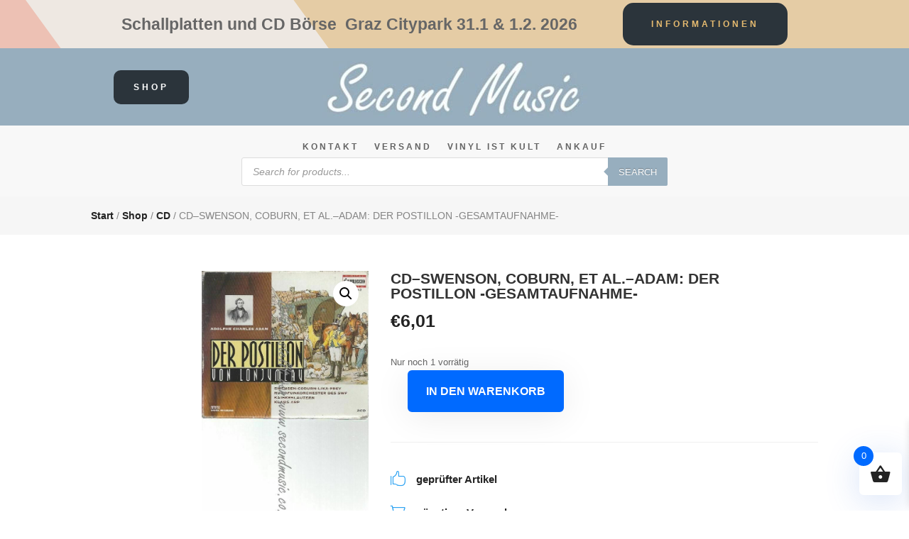

--- FILE ---
content_type: application/javascript; charset=utf-8
request_url: https://secondmusic.co.at/wp-content/cache/min/1/wp-content/themes/divi-ecommerce-pro1/js/cart-ajax.js?ver=1767621751
body_size: 153
content:
function divi_ecommerce_pro_update_cart_link_text(){jQuery.post(divi_ecommerce_pro.ajaxurl,{action:'divi_ecommerce_pro_get_cart_link_text'},function(response){jQuery('.dsdep-cart-contents .number').text(response)},'text')}